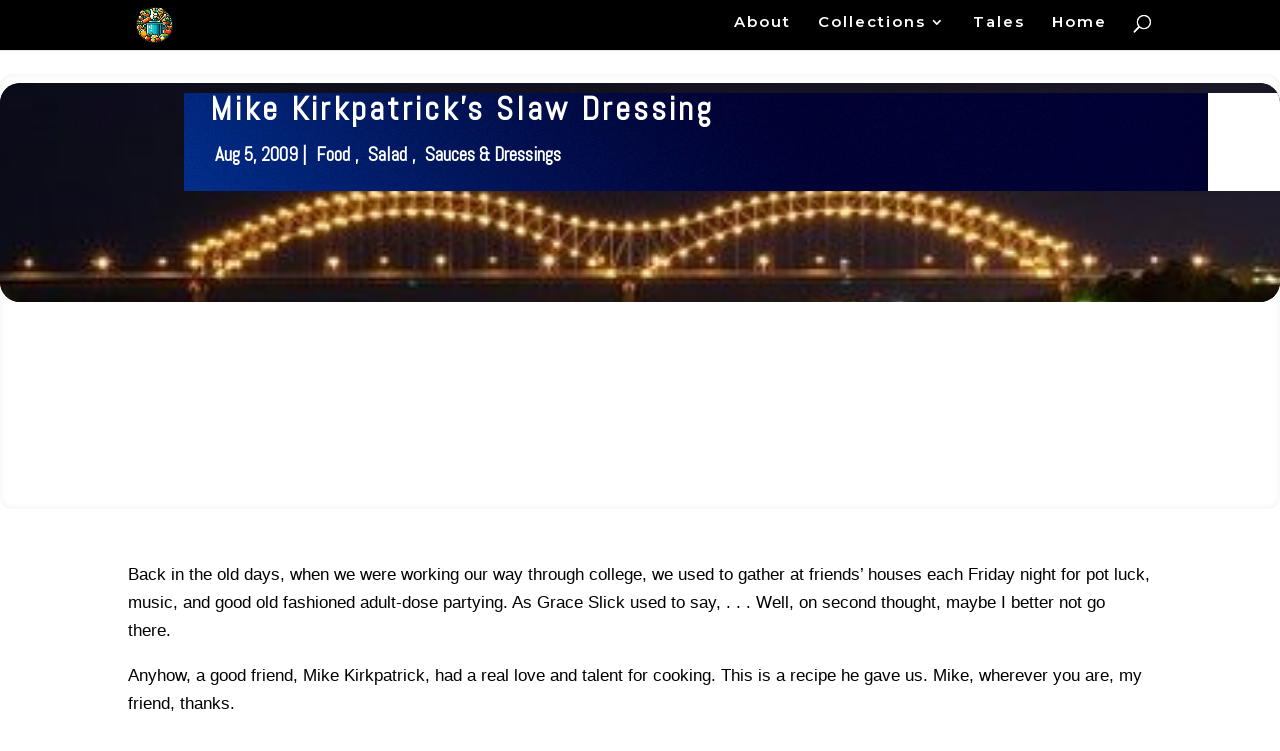

--- FILE ---
content_type: text/css
request_url: https://food.rbyrd.net/wp-content/uploads/wtfdivi/wp_head.css?1757294121&ver=6.8.3
body_size: -37
content:
#top-menu-nav #top-menu a:hover{color:rgba(0,0,0,0.42) !important;opacity:1 !important}@media only screen and ( min-width:981px){#et-top-navigation{display:table-cell;vertical-align:middle;float:none !important}.container{display:table}#et-top-navigation{text-align:right}#et-top-navigation>*{text-align:left}#top-menu-nav,#et_top_search{float:none !important;display:inline-block !important}#et_top_search{vertical-align:top !important;margin-top:3px}}@media (min-width:981px){#main-content div.container:before{-moz-background-clip:padding;-webkit-background-clip:padding;background-clip:padding-box}.et_right_sidebar #main-content div.container:before{border-right-style:solid !important;border-right-color:#fff !important;border-right-width:0 !important}.et_left_sidebar #main-content div.container:before{border-left-style:solid !important;border-left-color:#fff !important;border-left-width:0 !important}#sidebar{position:relative}}@media (max-width:980px){#sidebar{background-color:#fff;padding:30px !important}#main-content{padding-bottom:30px}}.container:before{background-color:transparent !important}.et_pb_widget_area_right{border-left:0 !important}#footer-info{width:100%;margin:0 auto;text-align:center !important}@media only screen and (min-width:980px){#footer-bottom .et-social-icons{margin-bottom:-28px}}

--- FILE ---
content_type: text/css
request_url: https://food.rbyrd.net/wp-content/themes/Divi-child-Aug12/style.css?ver=4.27.5
body_size: 590
content:
/*
Theme Name: Divi Child
Theme URI: https://food.rbyrd.net
Template: Divi
Author: Randal Byrd
Author URI: https://tales.rbyrd.net
Description: Divi with child
Tags: responsive-layout,one-column,two-columns,three-columns,four-columns,left-sidebar,right-sidebar,custom-background,custom-colors,featured-images,full-width-template,post-formats,rtl-language-support,theme-options,threaded-comments,translation-ready
Version: 3.0.103.1527394978
Updated: 2018-05-26 23:22:58
(Samson)
*/

/* Hide Title on all Posts */



a:hover {
    color: #f90;
}


.et_pb_title_featured_container img {
    margin-top: 1px;
}
.et_pb_fullwidth_post_title_0 .et_pb_title_container {
    background-position: 0 0;
    background-repeat: no-repeat;
   background-image: url(https://food.rbyrd.net/wp-content/uploads/2018/12/Jellyfish-3.jpg);
    padding: 10px;
}
.et_pb_fullwidth_post_title_0 .et_pb_title_container h1.entry-title {
    color: #333 !important;
    font-family: 'Comfortaa', cursive;
    letter-spacing: 2px;
    padding: 10px 5px 5px;
}
.et_pb_fullwidth_post_title_0 .et_pb_title_container .et_pb_title_meta_container, .et_pb_fullwidth_post_title_0 

.et_pb_title_container .et_pb_title_meta_container a {
    padding-left: 5px;
    padding-bottom: 5px;
    padding-bottom: 30;
    padding-top: 5px;
    padding-right: 5px;
    font-family: 'Arimo', Helvetica, Arial, Lucida, sans-serif;
}

/* Gallery */ 

.et_pb_gallery_grid .et_pb_gallery_item h3 {
    margin-top: 10px;
	font-size: 12px;}


/* Exerpt length for Blog Page */

    .ds-limit-excerpt .post-content p {
        display: block;
        max-height: 3em;
        overflow: hidden;
    }
.et_pb_post .entry-featured-image-url {
    display: block;
    position: relative;
    margin-bottom: 30px;
}

.et_pb_code_inner {
	font-size: 8px;
}

.et_pb_module et_pb_fullwidth_code et_pb_fullwidth_code_0{
	font-size: 7px;	
}

/* This is the tabs menu part */

/* Tabs
----------------------------------------------- */
.tabs-inner .section:first-child {
border-top: 0 solid #eee5dd;
}
.tabs-inner .section:first-child ul {
margin-top: -0;
border-top: 0 solid #eee5dd;
border-left: 0 solid #eee5dd;
border-right: 0 solid #eee5dd;
}
.tabs-inner .widget ul {
background: #ff0000 none repeat-x scroll 0 -800px;
_background-image: none;
border-bottom: 1px solid #eee5dd;
margin-top: 0;
margin-left: -30px;
margin-right: -30px;
}
.tabs-inner .widget li a {
display: inline-block;
padding: .6em 1em;
font: normal normal 14px Arial, Tahoma, Helvetica, FreeSans, sans-serif;
color: #ffffff;
border-left: 1px solid #ffffff;
border-right: 1px solid #eee5dd;
}
.tabs-inner .widget li:first-child a {
border-left: none;
}
.tabs-inner .widget li.selected a, .tabs-inner .widget li a:hover {
color: #000000;
background-color: #e6e6e6;
text-decoration: none;
}

/* Remove PIPE in Post title  Meta Text String
-------

.et_pb_post_meta .author.vcard::after {
  content: none !important;
}



---------------------------------------- */

--- FILE ---
content_type: text/css
request_url: https://food.rbyrd.net/wp-content/et-cache/global/et-divi-customizer-global.min.css?ver=1768426050
body_size: 1134
content:
body,.et_pb_column_1_2 .et_quote_content blockquote cite,.et_pb_column_1_2 .et_link_content a.et_link_main_url,.et_pb_column_1_3 .et_quote_content blockquote cite,.et_pb_column_3_8 .et_quote_content blockquote cite,.et_pb_column_1_4 .et_quote_content blockquote cite,.et_pb_blog_grid .et_quote_content blockquote cite,.et_pb_column_1_3 .et_link_content a.et_link_main_url,.et_pb_column_3_8 .et_link_content a.et_link_main_url,.et_pb_column_1_4 .et_link_content a.et_link_main_url,.et_pb_blog_grid .et_link_content a.et_link_main_url,body .et_pb_bg_layout_light .et_pb_post p,body .et_pb_bg_layout_dark .et_pb_post p{font-size:17px}.et_pb_slide_content,.et_pb_best_value{font-size:19px}body{color:#000000}.container,.et_pb_row,.et_pb_slider .et_pb_container,.et_pb_fullwidth_section .et_pb_title_container,.et_pb_fullwidth_section .et_pb_title_featured_container,.et_pb_fullwidth_header:not(.et_pb_fullscreen) .et_pb_fullwidth_header_container{max-width:1476px}.et_boxed_layout #page-container,.et_boxed_layout.et_non_fixed_nav.et_transparent_nav #page-container #top-header,.et_boxed_layout.et_non_fixed_nav.et_transparent_nav #page-container #main-header,.et_fixed_nav.et_boxed_layout #page-container #top-header,.et_fixed_nav.et_boxed_layout #page-container #main-header,.et_boxed_layout #page-container .container,.et_boxed_layout #page-container .et_pb_row{max-width:1636px}a{color:#0958e2}#main-header,#main-header .nav li ul,.et-search-form,#main-header .et_mobile_menu{background-color:#000000}.nav li ul{border-color:#000000}.et_secondary_nav_enabled #page-container #top-header{background-color:#000000!important}#et-secondary-nav li ul{background-color:#000000}.et_header_style_centered .mobile_nav .select_page,.et_header_style_split .mobile_nav .select_page,.et_nav_text_color_light #top-menu>li>a,.et_nav_text_color_dark #top-menu>li>a,#top-menu a,.et_mobile_menu li a,.et_nav_text_color_light .et_mobile_menu li a,.et_nav_text_color_dark .et_mobile_menu li a,#et_search_icon:before,.et_search_form_container input,span.et_close_search_field:after,#et-top-navigation .et-cart-info{color:#ffffff}.et_search_form_container input::-moz-placeholder{color:#ffffff}.et_search_form_container input::-webkit-input-placeholder{color:#ffffff}.et_search_form_container input:-ms-input-placeholder{color:#ffffff}#top-header,#top-header a,#et-secondary-nav li li a,#top-header .et-social-icon a:before{font-size:14px;font-weight:normal;font-style:italic;text-transform:none;text-decoration:none}#top-menu li a{font-size:15px}body.et_vertical_nav .container.et_search_form_container .et-search-form input{font-size:15px!important}#top-menu li a,.et_search_form_container input{letter-spacing:2px}.et_search_form_container input::-moz-placeholder{letter-spacing:2px}.et_search_form_container input::-webkit-input-placeholder{letter-spacing:2px}.et_search_form_container input:-ms-input-placeholder{letter-spacing:2px}#top-menu li.current-menu-ancestor>a,#top-menu li.current-menu-item>a,#top-menu li.current_page_item>a{color:#ffffff}#main-footer{background-color:#000000}#footer-widgets .footer-widget li:before{top:11.45px}#et-footer-nav{background-color:#000000}.bottom-nav,.bottom-nav a,.bottom-nav li.current-menu-item a{color:#ffffff}#et-footer-nav .bottom-nav li.current-menu-item a{color:#ffffff}#footer-bottom{background-color:#000000}#footer-info,#footer-info a{color:#e00f04}#footer-info,#footer-info a{font-weight:bold;font-style:normal;text-transform:none;text-decoration:none}body .et_pb_button{border-radius:13px}body.et_pb_button_helper_class .et_pb_button,body.et_pb_button_helper_class .et_pb_module.et_pb_button{}body .et_pb_button:after{content:'';font-size:20px}@media only screen and (min-width:981px){.et_pb_section{padding:2% 0}.et_pb_fullwidth_section{padding:0}.et_header_style_left #et-top-navigation,.et_header_style_split #et-top-navigation{padding:15px 0 0 0}.et_header_style_left #et-top-navigation nav>ul>li>a,.et_header_style_split #et-top-navigation nav>ul>li>a{padding-bottom:15px}.et_header_style_split .centered-inline-logo-wrap{width:30px;margin:-30px 0}.et_header_style_split .centered-inline-logo-wrap #logo{max-height:30px}.et_pb_svg_logo.et_header_style_split .centered-inline-logo-wrap #logo{height:30px}.et_header_style_centered #top-menu>li>a{padding-bottom:5px}.et_header_style_slide #et-top-navigation,.et_header_style_fullscreen #et-top-navigation{padding:6px 0 6px 0!important}.et_header_style_centered #main-header .logo_container{height:30px}#logo{max-height:85%}.et_pb_svg_logo #logo{height:85%}.et_header_style_centered.et_hide_primary_logo #main-header:not(.et-fixed-header) .logo_container,.et_header_style_centered.et_hide_fixed_logo #main-header.et-fixed-header .logo_container{height:5.4px}.et_fixed_nav #page-container .et-fixed-header#top-header{background-color:#000000!important}.et_fixed_nav #page-container .et-fixed-header#top-header #et-secondary-nav li ul{background-color:#000000}.et-fixed-header #top-menu a,.et-fixed-header #et_search_icon:before,.et-fixed-header #et_top_search .et-search-form input,.et-fixed-header .et_search_form_container input,.et-fixed-header .et_close_search_field:after,.et-fixed-header #et-top-navigation .et-cart-info{color:#ffffff!important}.et-fixed-header .et_search_form_container input::-moz-placeholder{color:#ffffff!important}.et-fixed-header .et_search_form_container input::-webkit-input-placeholder{color:#ffffff!important}.et-fixed-header .et_search_form_container input:-ms-input-placeholder{color:#ffffff!important}.et-fixed-header #top-menu li.current-menu-ancestor>a,.et-fixed-header #top-menu li.current-menu-item>a,.et-fixed-header #top-menu li.current_page_item>a{color:#ffffff!important}body.home-posts #left-area .et_pb_post .post-meta,body.archive #left-area .et_pb_post .post-meta,body.search #left-area .et_pb_post .post-meta,body.single #left-area .et_pb_post .post-meta{font-size:19px}}@media only screen and (min-width:1845px){.et_pb_row{padding:36px 0}.et_pb_section{padding:36px 0}.single.et_pb_pagebuilder_layout.et_full_width_page .et_post_meta_wrapper{padding-top:110px}.et_pb_fullwidth_section{padding:0}}	body,input,textarea,select{font-family:'Verdana',Helvetica,Arial,Lucida,sans-serif}#main-header,#et-top-navigation{font-family:'Montserrat',Helvetica,Arial,Lucida,sans-serif}body #page-container #sidebar{width:27%}body #page-container #left-area{width:73%}.et_right_sidebar #main-content .container:before{right:27%!important}.et_left_sidebar #main-content .container:before{left:27%!important}.simple-title-list .et_pb_post{padding:0.2em 0!important;margin:0!important;border-bottom:1px solid #eee}.simple-title-list h2{margin:0!important;padding:0!important;font-size:16px!important;line-height:1.2em!important}#sidebar{background-color:#ffffff!important;padding:40px}@media only screen and (min-width:981px){.et_right_sidebar #sidebar{padding:70px 30px 200px 0px;margin:-70px -30px 0 0}.et_left_sidebar #sidebar{padding:70px 0 200px 30px;margin:-70px 0 0 -30px}}.et_pb_widget_area_left{border-right:0!important}#main-content .container:before{width:0!important;background:none!important}.et_pb_section.et_pb_section_1.et_section_regular{border-radius:12px;overflow:hidden}.sub-menu li a:hover{background-color:#ff444;color:#fff}.sub-menu li a{transition:background-color 0.3s ease,color 0.3s ease}